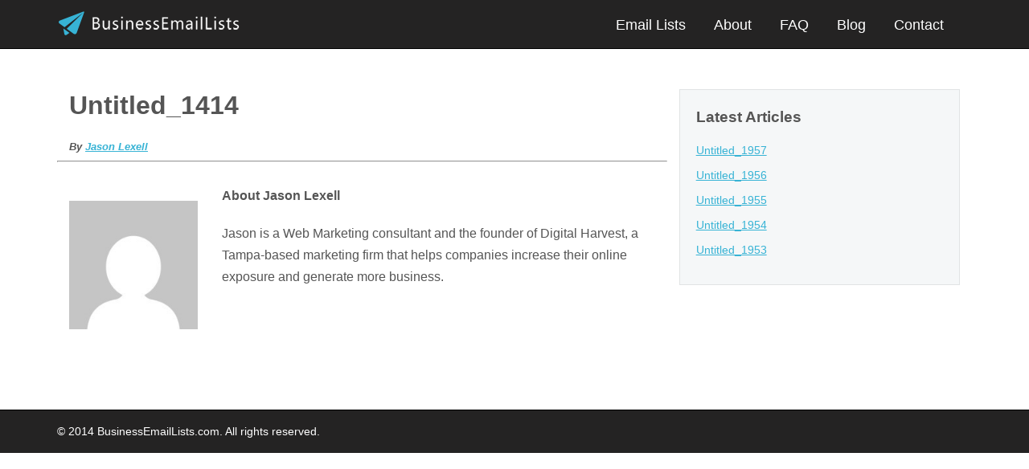

--- FILE ---
content_type: application/x-javascript
request_url: https://businessemaillists.com/wp-content/themes/bel/js/footer.js?ver=1.0.0
body_size: 376
content:
/******************************************************
	* jQuery plug-in
	* Easy Pinned Footer
	* Developed by J.P. Given (http://johnpatrickgiven.com)
	* Useage: anyone so long as credit is left alone
******************************************************/
(function($) {
	// plugin definition
	$.fn.pinFooter = function(options) {		
		// Get the height of the footer and window + window width
		var wH = $(window).height();
		var wW = getWindowWidth();
		var fH = $(this).outerHeight(true);
		var bH = $("body").outerHeight(true);
		var mB = parseInt($("body").css("margin-bottom"));
		
		if (options == 'relative') {
			if (bH > getWindowHeight()) {
				$(this).css("position","absolute");
				$(this).css("width",wW + "px");
				$(this).css("top",bH - fH + "px");
				$("body").css("overflow-x","hidden");
			} else {
				$(this).css("position","fixed");
				$(this).css("width",wW + "px");
				$(this).css("top",wH - fH + "px");
			}
		} else { // Pinned option
			// Set CSS attributes for positioning footer
			$(this).css("position","fixed");
			$(this).css("width",wW + "px");
			$(this).css("top",wH - fH + "px");
			$("body").css("height",(bH + mB) + "px");
		}
	};
	
	// private function for debugging
	function debug($obj) {
		if (window.console && window.console.log) {
			window.console.log('Window Width: ' + $(window).width());
			window.console.log('Window Height: ' + $(window).height());
		}
	};
	
	// Dependable function to get Window Height
	function getWindowHeight() {
		var windowHeight = 0;
		if (typeof(window.innerHeight) == 'number') {
			windowHeight = window.innerHeight;
		}
		else {
			if (document.documentElement && document.documentElement.clientHeight) {
				windowHeight = document.documentElement.clientHeight;
			}
			else {
				if (document.body && document.body.clientHeight) {
					windowHeight = document.body.clientHeight;
				}
			}
		}
		return windowHeight;
	};
	
	// Dependable function to get Window Width
	function getWindowWidth() {
		var windowWidth = 0;
		if (typeof(window.innerWidth) == 'number') {
			windowWidth = window.innerWidth;
		}
		else {
			if (document.documentElement && document.documentElement.clientWidth) {
				windowWidth = document.documentElement.clientWidth;
			}
			else {
				if (document.body && document.body.clientWidth) {
					windowWidth = document.body.clientWidth;
				}
			}
		}
		return windowWidth;
	};
})(jQuery);